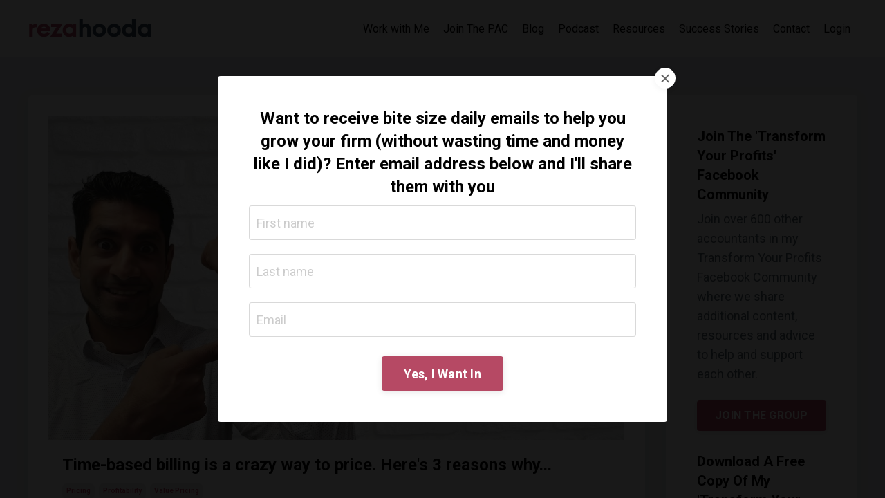

--- FILE ---
content_type: text/html; charset=utf-8
request_url: https://www.rezahooda.com/blog?page=15
body_size: 13994
content:
<!doctype html>
<html lang="en">
  <head>
    
              <meta name="csrf-param" content="authenticity_token">
              <meta name="csrf-token" content="NO8qxlD4ZaTdWZqIM6yUrjUT/J2+xmWTp6EAeRgcFArnyVzgKdbc47Rj/LC6hIZOoPazsXfKSa1oNymKQeW95A==">
            
    <title>
      
        Blog | Reza Hooda
      
    </title>
    <meta charset="utf-8" />
    <meta http-equiv="x-ua-compatible" content="ie=edge, chrome=1">
    <meta name="viewport" content="width=device-width, initial-scale=1, shrink-to-fit=no">
    
    <meta property="og:type" content="website">
<meta property="og:url" content="https://www.rezahooda.com/blog">
<meta name="twitter:card" content="summary_large_image">

<meta property="og:title" content="Blog | Reza Hooda">
<meta name="twitter:title" content="Blog | Reza Hooda">




    
      <link href="https://kajabi-storefronts-production.kajabi-cdn.com/kajabi-storefronts-production/themes/2149565485/settings_images/Kx9UkfOWSTK3HHJ4cv8E_Logo-icon.png?v=2" rel="shortcut icon" />
    
    <link rel="canonical" href="https://www.rezahooda.com/blog" />

    <!-- Google Fonts ====================================================== -->
    
      <link href="//fonts.googleapis.com/css?family=Roboto:400,700,400italic,700italic" rel="stylesheet" type="text/css">
    

    <!-- Kajabi CSS ======================================================== -->
    <link rel="stylesheet" media="screen" href="https://kajabi-app-assets.kajabi-cdn.com/assets/core-0d125629e028a5a14579c81397830a1acd5cf5a9f3ec2d0de19efb9b0795fb03.css" />

    

    <link rel="stylesheet" href="https://use.fontawesome.com/releases/v5.15.2/css/all.css" crossorigin="anonymous">

    <link rel="stylesheet" media="screen" href="https://kajabi-storefronts-production.kajabi-cdn.com/kajabi-storefronts-production/themes/2149565485/assets/styles.css?17474956161463108" />

    <!-- Customer CSS ====================================================== -->
    <link rel="stylesheet" media="screen" href="https://kajabi-storefronts-production.kajabi-cdn.com/kajabi-storefronts-production/themes/2149565485/assets/overrides.css?17474956161463108" />
    <style>
  /* Custom CSS Added Via Theme Settings */
  /* CSS Overrides go here */
</style>


    <!-- Kajabi Editor Only CSS ============================================ -->
    

    <!-- Header hook ======================================================= -->
    <link rel="alternate" type="application/rss+xml" title="Blog | Reza Hooda" href="https://www.rezahooda.com/blog.rss" /><script type="text/javascript">
  var Kajabi = Kajabi || {};
</script>
<script type="text/javascript">
  Kajabi.currentSiteUser = {
    "id" : "-1",
    "type" : "Guest",
    "contactId" : "",
  };
</script>
<script type="text/javascript">
  Kajabi.theme = {
    activeThemeName: "Streamlined Home",
    previewThemeId: null,
    editor: false
  };
</script>
<meta name="turbo-prefetch" content="false">
<!-- Facebook Pixel Code --><script>!function(f,b,e,v,n,t,s){if(f.fbq)return;n=f.fbq=function(){n.callMethod?n.callMethod.apply(n,arguments):n.queue.push(arguments)};if(!f._fbq)f._fbq=n;n.push=n;n.loaded=!0;n.version='2.0';n.queue=[];t=b.createElement(e);t.async=!0;t.src=v;s=b.getElementsByTagName(e)[0];s.parentNode.insertBefore(t,s)}(window, document,'script','https://connect.facebook.net/en_US/fbevents.js');fbq('init', '678408389251825');fbq('track', 'PageView');</script><noscript><img height="1" width="1" style="display:none"src="https://www.facebook.com/tr?id=678408389251825&ev=PageView&noscript=1"/></noscript><!-- End Facebook Pixel Code -->


<!-- PASS THRU DATA OBJECT -->
<script type="text/javascript">
    var lz_data = {overwrite:false,language:'en-gb'};
    </script>
    <!-- PASS THRU DATA OBJECT -->
    
    <script src="//code.jivosite.com/widget/vjjZlLMFqb" async></script>
    
    <script type="text/javascript" src="//script.crazyegg.com/pages/scripts/0109/4020.js" async="async" ></script>
    
    <!-- Deadline Funnel --><script type="text/javascript" data-cfasync="false">function SendUrlToDeadlineFunnel(e){var r,t,c,a,h,n,o,A,i = "ABCDEFGHIJKLMNOPQRSTUVWXYZabcdefghijklmnopqrstuvwxyz0123456789+/=",d=0,l=0,s="",u=[];if(!e)return e;do r=e.charCodeAt(d++),t=e.charCodeAt(d++),c=e.charCodeAt(d++),A=r<<16|t<<8|c,a=A>>18&63,h=A>>12&63,n=A>>6&63,o=63&A,u[l++]=i.charAt(a)+i.charAt(h)+i.charAt(n)+i.charAt(o);while(d<e.length);s=u.join("");var C=e.length%3;var decoded = (C?s.slice(0,C-3):s)+"===".slice(C||3);decoded = decoded.replace("+", "-");decoded = decoded.replace("/", "_");return decoded;} var dfUrl = SendUrlToDeadlineFunnel(location.href); var dfParentUrlValue;try {dfParentUrlValue = window.parent.location.href;} catch(err) {if(err.name === "SecurityError") {dfParentUrlValue = document.referrer;}}var dfParentUrl = (parent !== window) ? ("/" + SendUrlToDeadlineFunnel(dfParentUrlValue)) : "";(function() {var s = document.createElement("script");s.type = "text/javascript";s.async = true;s.setAttribute("data-scriptid", "dfunifiedcode");s.src ="https://a.deadlinefunnel.com/unified/reactunified.bundle.js?userIdHash=eyJpdiI6IkhRMHFXS0ZuNzY5c01ZNFZTRU9TRVE9PSIsInZhbHVlIjoiRW1UTkYxeXRGbzFxcnBRV1ZtRmU3Zz09IiwibWFjIjoiYWNmZTViZjZiNGFlM2I2MmExOGNjMTVkZTc5MTkwZTM4YzhlZjhkMGMyNWQ3NDI3ZDYyZjc4MTA4ODFkODE2YSJ9&pageFromUrl="+dfUrl+"&parentPageFromUrl="+dfParentUrl;var s2 = document.getElementsByTagName("script")[0];s2.parentNode.insertBefore(s, s2);})();</script><!-- End Deadline Funnel -->
    
    <!-- Hotjar Tracking Code for My site --> <script>     (function(h,o,t,j,a,r){         h.hj=h.hj||function(){(h.hj.q=h.hj.q||[]).push(arguments)};         h._hjSettings={hjid:2727765,hjsv:6};         a=o.getElementsByTagName('head')[0];         r=o.createElement('script');r.async=1;         r.src=t+h._hjSettings.hjid+j+h._hjSettings.hjsv;         a.appendChild(r);     })(window,document,'https://static.hotjar.com/c/hotjar-','.js?sv='); </script>

<!-- Google tag (gtag.js) -->
<script async src="https://www.googletagmanager.com/gtag/js?id=UA-140847940-1"></script>
<script>
  window.dataLayer = window.dataLayer || [];
  function gtag(){dataLayer.push(arguments);}
  gtag('js', new Date());

</script>

<!-- Google tag (gtag.js) -->
<script async src="https://www.googletagmanager.com/gtag/js?id=AW-11506617977"></script>
<script>
  window.dataLayer = window.dataLayer || [];
  function gtag(){dataLayer.push(arguments);}
  gtag('js', new Date());

  gtag('config', 'AW-11506617977');
</script>

<script type="text/javascript">
_linkedin_partner_id = "7110786";
window._linkedin_data_partner_ids = window._linkedin_data_partner_ids || [];
window._linkedin_data_partner_ids.push(_linkedin_partner_id);
</script><script type="text/javascript">
(function(l) {
if (!l){window.lintrk = function(a,b){window.lintrk.q.push([a,b])};
window.lintrk.q=[]}
var s = document.getElementsByTagName("script")[0];
var b = document.createElement("script");
b.type = "text/javascript";b.async = true;
b.src = "https://snap.licdn.com/li.lms-analytics/insight.min.js";
s.parentNode.insertBefore(b, s);})(window.lintrk);
</script>
<noscript>
<img height="1" width="1" style="display:none;" alt="" src="https://px.ads.linkedin.com/collect/?pid=7110786&fmt=gif" />
</noscript>

<script type="text/javascript">
    (function(c,l,a,r,i,t,y){
        c[a]=c[a]||function(){(c[a].q=c[a].q||[]).push(arguments)};
        t=l.createElement(r);t.async=1;t.src="https://www.clarity.ms/tag/"+i;
        y=l.getElementsByTagName(r)[0];y.parentNode.insertBefore(t,y);
    })(window, document, "clarity", "script", "sb25u366bt");
</script>
<script>
(function(i,s,o,g,r,a,m){i['GoogleAnalyticsObject']=r;i[r]=i[r]||function(){
(i[r].q=i[r].q||[]).push(arguments)
},i[r].l=1*new Date();a=s.createElement(o),
m=s.getElementsByTagName(o)[0];a.async=1;a.src=g;m.parentNode.insertBefore(a,m)
})(window,document,'script','//www.google-analytics.com/analytics.js','ga');
ga('create', 'UA-140847940-1', 'auto', {});
ga('send', 'pageview');
</script>
<style type="text/css">
  #editor-overlay {
    display: none;
    border-color: #2E91FC;
    position: absolute;
    background-color: rgba(46,145,252,0.05);
    border-style: dashed;
    border-width: 3px;
    border-radius: 3px;
    pointer-events: none;
    cursor: pointer;
    z-index: 10000000000;
  }
  .editor-overlay-button {
    color: white;
    background: #2E91FC;
    border-radius: 2px;
    font-size: 13px;
    margin-inline-start: -24px;
    margin-block-start: -12px;
    padding-block: 3px;
    padding-inline: 10px;
    text-transform:uppercase;
    font-weight:bold;
    letter-spacing:1.5px;

    left: 50%;
    top: 50%;
    position: absolute;
  }
</style>
<script src="https://kajabi-app-assets.kajabi-cdn.com/vite/assets/track_analytics-999259ad.js" crossorigin="anonymous" type="module"></script><link rel="modulepreload" href="https://kajabi-app-assets.kajabi-cdn.com/vite/assets/stimulus-576c66eb.js" as="script" crossorigin="anonymous">
<link rel="modulepreload" href="https://kajabi-app-assets.kajabi-cdn.com/vite/assets/track_product_analytics-9c66ca0a.js" as="script" crossorigin="anonymous">
<link rel="modulepreload" href="https://kajabi-app-assets.kajabi-cdn.com/vite/assets/stimulus-e54d982b.js" as="script" crossorigin="anonymous">
<link rel="modulepreload" href="https://kajabi-app-assets.kajabi-cdn.com/vite/assets/trackProductAnalytics-3d5f89d8.js" as="script" crossorigin="anonymous">      <script type="text/javascript">
        if (typeof (window.rudderanalytics) === "undefined") {
          !function(){"use strict";window.RudderSnippetVersion="3.0.3";var sdkBaseUrl="https://cdn.rudderlabs.com/v3"
          ;var sdkName="rsa.min.js";var asyncScript=true;window.rudderAnalyticsBuildType="legacy",window.rudderanalytics=[]
          ;var e=["setDefaultInstanceKey","load","ready","page","track","identify","alias","group","reset","setAnonymousId","startSession","endSession","consent"]
          ;for(var n=0;n<e.length;n++){var t=e[n];window.rudderanalytics[t]=function(e){return function(){
          window.rudderanalytics.push([e].concat(Array.prototype.slice.call(arguments)))}}(t)}try{
          new Function('return import("")'),window.rudderAnalyticsBuildType="modern"}catch(a){}
          if(window.rudderAnalyticsMount=function(){
          "undefined"==typeof globalThis&&(Object.defineProperty(Object.prototype,"__globalThis_magic__",{get:function get(){
          return this},configurable:true}),__globalThis_magic__.globalThis=__globalThis_magic__,
          delete Object.prototype.__globalThis_magic__);var e=document.createElement("script")
          ;e.src="".concat(sdkBaseUrl,"/").concat(window.rudderAnalyticsBuildType,"/").concat(sdkName),e.async=asyncScript,
          document.head?document.head.appendChild(e):document.body.appendChild(e)
          },"undefined"==typeof Promise||"undefined"==typeof globalThis){var d=document.createElement("script")
          ;d.src="https://polyfill-fastly.io/v3/polyfill.min.js?version=3.111.0&features=Symbol%2CPromise&callback=rudderAnalyticsMount",
          d.async=asyncScript,document.head?document.head.appendChild(d):document.body.appendChild(d)}else{
          window.rudderAnalyticsMount()}window.rudderanalytics.load("2apYBMHHHWpiGqicceKmzPebApa","https://kajabiaarnyhwq.dataplane.rudderstack.com",{})}();
        }
      </script>
      <script type="text/javascript">
        if (typeof (window.rudderanalytics) !== "undefined") {
          rudderanalytics.page({"account_id":"85622","site_id":"94807"});
        }
      </script>
      <script type="text/javascript">
        if (typeof (window.rudderanalytics) !== "undefined") {
          (function () {
            function AnalyticsClickHandler (event) {
              const targetEl = event.target.closest('a') || event.target.closest('button');
              if (targetEl) {
                rudderanalytics.track('Site Link Clicked', Object.assign(
                  {"account_id":"85622","site_id":"94807"},
                  {
                    link_text: targetEl.textContent.trim(),
                    link_href: targetEl.href,
                    tag_name: targetEl.tagName,
                  }
                ));
              }
            };
            document.addEventListener('click', AnalyticsClickHandler);
          })();
        }
      </script>
<script>
!function(f,b,e,v,n,t,s){if(f.fbq)return;n=f.fbq=function(){n.callMethod?
n.callMethod.apply(n,arguments):n.queue.push(arguments)};if(!f._fbq)f._fbq=n;
n.push=n;n.loaded=!0;n.version='2.0';n.agent='plkajabi';n.queue=[];t=b.createElement(e);t.async=!0;
t.src=v;s=b.getElementsByTagName(e)[0];s.parentNode.insertBefore(t,s)}(window,
                                                                      document,'script','https://connect.facebook.net/en_US/fbevents.js');


fbq('init', '678408389251825');
fbq('track', "PageView");</script>
<noscript><img height="1" width="1" style="display:none"
src="https://www.facebook.com/tr?id=678408389251825&ev=PageView&noscript=1"
/></noscript>
<meta name='site_locale' content='en'><style type="text/css">
  /* Font Awesome 4 */
  .fa.fa-twitter{
    font-family:sans-serif;
  }
  .fa.fa-twitter::before{
    content:"𝕏";
    font-size:1.2em;
  }

  /* Font Awesome 5 */
  .fab.fa-twitter{
    font-family:sans-serif;
  }
  .fab.fa-twitter::before{
    content:"𝕏";
    font-size:1.2em;
  }
</style>
<link rel="stylesheet" href="https://cdn.jsdelivr.net/npm/@kajabi-ui/styles@1.0.4/dist/kajabi_products/kajabi_products.css" />
<script type="module" src="https://cdn.jsdelivr.net/npm/@pine-ds/core@3.14.0/dist/pine-core/pine-core.esm.js"></script>
<script nomodule src="https://cdn.jsdelivr.net/npm/@pine-ds/core@3.14.0/dist/pine-core/index.esm.js"></script>


  </head>

  <style>
  body {
    
      
    
  }
</style>

  <body id="encore-theme" class="background-unrecognized">
    


    <div id="section-header" data-section-id="header">

<style>
  /* Default Header Styles */
  .header {
    
      background-color: #FFFFFF;
    
    font-size: 16px;
  }
  .header a,
  .header a.link-list__link,
  .header a.link-list__link:hover,
  .header a.social-icons__icon,
  .header .user__login a,
  .header .dropdown__item a,
  .header .dropdown__trigger:hover {
    color: #000000;
  }
  .header .dropdown__trigger {
    color: #000000 !important;
  }
  /* Mobile Header Styles */
  @media (max-width: 767px) {
    .header {
      
      font-size: 14px;
    }
    
    .header .hamburger__slices .hamburger__slice {
      
        background-color: #000000;
      
    }
    
      .header a.link-list__link, .dropdown__item a, .header__content--mobile {
        text-align: left;
      }
    
    .header--overlay .header__content--mobile  {
      padding-bottom: 20px;
    }
  }
  /* Sticky Styles */
  
</style>

<div class="hidden">
  
    
  
    
  
  
  
  
</div>

<header class="header header--static    header--close-on-scroll" kjb-settings-id="sections_header_settings_background_color">
  <div class="hello-bars">
    
      
    
      
    
  </div>
  
    <div class="header__wrap">
      <div class="header__content header__content--desktop background-unrecognized">
        <div class="container header__container media justify-content-left">
          
            
                <style>
@media (min-width: 768px) {
  #block-1555988494486 {
    text-align: left;
  }
} 
</style>

<div id="block-1555988494486" class="header__block header__block--logo header__block--show header__switch-content " kjb-settings-id="sections_header_blocks_1555988494486_settings_stretch">
  <style>
  #block-1555988494486 {
    line-height: 1;
  }
  #block-1555988494486 .logo__image {
    display: block;
    width: 180px;
  }
  #block-1555988494486 .logo__text {
    color: ;
  }
</style>

<a class="logo" href="/">
  
    
      <img class="logo__image" src="https://kajabi-storefronts-production.kajabi-cdn.com/kajabi-storefronts-production/themes/2149565485/settings_images/CeAkRbJQKKj7rCBRE3qc_Logo-website.png" kjb-settings-id="sections_header_blocks_1555988494486_settings_logo" alt="Reza Hooda Logo" />
    
  
</a>

</div>

              
          
            
                <style>
@media (min-width: 768px) {
  #block-1555988491313 {
    text-align: right;
  }
} 
</style>

<div id="block-1555988491313" class="header__block header__switch-content header__block--menu stretch" kjb-settings-id="sections_header_blocks_1555988491313_settings_stretch">
  <div class="link-list justify-content-right" kjb-settings-id="sections_header_blocks_1555988491313_settings_menu">
  
    <a class="link-list__link" href="https://www.rezahooda.com/mastermind" >Work with Me</a>
  
    <a class="link-list__link" href="https://www.rezahooda.com/join-the-pac" >Join The PAC</a>
  
    <a class="link-list__link" href="https://www.rezahooda.com/blog" >Blog</a>
  
    <a class="link-list__link" href="https://www.rezahooda.com/podcasts/the-profitable-accountant-podcast" >Podcast</a>
  
    <a class="link-list__link" href="https://www.rezahooda.com/resources" >Resources</a>
  
    <a class="link-list__link" href="https://www.rezahooda.com/success" >Success Stories</a>
  
    <a class="link-list__link" href="https://www.rezahooda.com/contact" >Contact</a>
  
    <a class="link-list__link" href="https://www.rezahooda.com/login" >Login</a>
  
</div>

</div>

              
          
          
            <div class="hamburger hidden--desktop" kjb-settings-id="sections_header_settings_hamburger_color">
              <div class="hamburger__slices">
                <div class="hamburger__slice hamburger--slice-1"></div>
                <div class="hamburger__slice hamburger--slice-2"></div>
                <div class="hamburger__slice hamburger--slice-3"></div>
                <div class="hamburger__slice hamburger--slice-4"></div>
              </div>
            </div>
          
        </div>
      </div>
      <div class="header__content header__content--mobile">
        <div class="header__switch-content header__spacer"></div>
      </div>
    </div>
  
</header>

</div>
    <main>
      <div data-dynamic-sections=blog><div id="section-1599589855686" data-section-id="1599589855686"><style>
  
  .blog-listings {
    background-color: #ecf0f1;
  }
  .blog-listings .sizer {
    padding-top: 40px;
    padding-bottom: 40px;
  }
  .blog-listings .container {
    max-width: calc(1260px + 10px + 10px);
    padding-right: 10px;
    padding-left: 10px;
  }
  .blog-listing__panel {
    background-color: #ffffff;
    border-color: #ffffff;
    border-radius: 6px;
    border-style: solid;
    border-width: 30px ;
  }
  .blog-listing__title {
    color:  !important;
  }
  .blog-listing__title:hover {
    color:  !important;
  }
  .blog-listing__date {
    color: #95a5a6;
  }
  .tag {
    color: #b64964;
    background-color: ;
  }
  .tag:hover {
    color: #b64964;
    background-color: ;
  }
  .blog-listing__content {
    color: ;
  }
  .blog-listing__more {
    color: ;
  }
  @media (min-width: 768px) {
    
    .blog-listings .sizer {
      padding-top: 40px;
      padding-bottom: 40px;
    }
    .blog-listings .container {
      max-width: calc(1260px + 40px + 40px);
      padding-right: 40px;
      padding-left: 40px;
    }
  }
  .pag__link {
    color: ;
  }
  .pag__link--current {
    color: ;
  }
  .pag__link--disabled {
    color: ;
  }
</style>

<section class="blog-listings background-light" kjb-settings-id="sections_1599589855686_settings_background_color">
  <div class="sizer">
    
    <div class="container">
      <div class="row">
        
          <div class="col-lg-9">
        
          <div class="blog-listings__content blog-listings__content--list">
            
              
                





<div class="blog-listing blog-listing--list blog-listing--has-media">
  
    <div class="blog-listing__panel box-shadow-medium background-light">
  
    <div class="blog-listing__media">
      
        
  
    
      <a href="/blog/time-based-billing-is-a-crazy-way-to-price-here-s-3-reasons-why">
        <img src="https://kajabi-storefronts-production.kajabi-cdn.com/kajabi-storefronts-production/blogs/22729/images/WtR5tSFeQX24nNRaMLuA_file.jpg" alt="" />
      </a>
    
  


      
    </div>
    <div class="blog-listing__data">
      <a class="h3 blog-listing__title" href="/blog/time-based-billing-is-a-crazy-way-to-price-here-s-3-reasons-why">Time-based billing is a crazy way to price. Here's 3 reasons why...</a>
      
        <span class="blog-listing__tags" kjb-settings-id="sections_1599589855686_settings_show_tags">
          
            
              <a class="tag" href="https://www.rezahooda.com/blog?tag=pricing">pricing</a>
            
              <a class="tag" href="https://www.rezahooda.com/blog?tag=profitability">profitability</a>
            
              <a class="tag" href="https://www.rezahooda.com/blog?tag=value+pricing">value pricing</a>
            
          
        </span>
      
      
        <span class="blog-listing__date" kjb-settings-id="sections_1599589855686_settings_show_date">May 18, 2020</span>
      
      
      
        
          <div class="blog-listing__content"><p><strong>If you&apos;re an accountant, do you still bill by the hour? </strong></p>
<p>Now I know in recent years, many accountants have transitioned away thankfully from time-based billing. But there is still many that do, however, have very strong opinions on this.</p>
<p>I believe that time-based billing is a crazy way to price. A...</p></div>
        
        <a class="blog-listing__more" href="/blog/time-based-billing-is-a-crazy-way-to-price-here-s-3-reasons-why" kjb-settings-id="sections_1599589855686_settings_read_more">Continue Reading...</a>
      
    </div>
  
    </div>
  
</div>

              
                





<div class="blog-listing blog-listing--list blog-listing--has-media">
  
    <div class="blog-listing__panel box-shadow-medium background-light">
  
    <div class="blog-listing__media">
      
        
  
    
      <a href="/blog/onboarding-new-clients">
        <img src="https://kajabi-storefronts-production.kajabi-cdn.com/kajabi-storefronts-production/blogs/22729/images/BbnhsaeDTYqWk23GSytm_Coffee_Tutorial_YouTube_Thumbnail_11.png" alt="" />
      </a>
    
  


      
    </div>
    <div class="blog-listing__data">
      <a class="h3 blog-listing__title" href="/blog/onboarding-new-clients">Onboarding new clients: Making the first 100 days count</a>
      
        <span class="blog-listing__tags" kjb-settings-id="sections_1599589855686_settings_show_tags">
          
            
              <a class="tag" href="https://www.rezahooda.com/blog?tag=customer+service">customer service</a>
            
              <a class="tag" href="https://www.rezahooda.com/blog?tag=onboarding">onboarding</a>
            
          
        </span>
      
      
        <span class="blog-listing__date" kjb-settings-id="sections_1599589855686_settings_show_date">May 18, 2020</span>
      
      
      
        
          <div class="blog-listing__content"><p><strong>So you&apos;ve won a new client, yay! </strong></p>
<p>But what next? You see, your client has agreed to work with you because they have undergone a journey from not knowing you, to knowing you, to liking you and trusting you, but what next?</p>
<p>When they agreed to buy from you they had these conflicting emotions running ...</p></div>
        
        <a class="blog-listing__more" href="/blog/onboarding-new-clients" kjb-settings-id="sections_1599589855686_settings_read_more">Continue Reading...</a>
      
    </div>
  
    </div>
  
</div>

              
                





<div class="blog-listing blog-listing--list blog-listing--has-media">
  
    <div class="blog-listing__panel box-shadow-medium background-light">
  
    <div class="blog-listing__media">
      
        
  <div class="video">
    <div class="video__wrapper">
      
<script>
  window._wq = window._wq || [];
  _wq.push({"od2vxzn7o1": JSON.parse('{\"playerColor\":\"#b64964\",\"stillUrl\":\"https://kajabi-storefronts-production.kajabi-cdn.com/kajabi-storefronts-production/blogs/22729/images/H6m76NaJQly12mXGnoka_video_blog_1.png\",\"resumable\":true,\"autoPlay\":false}')});
</script>

<script charset="ISO-8859-1" src="//fast.wistia.com/assets/external/E-v1.js" async></script>


<div class="kjb-video-responsive">
  <div id="wistia_od2vxzn7o1"
    class="wistia_embed wistia_async_od2vxzn7o1 "
    data-track-progress=""
    data-tracked-percent="">&nbsp;</div>
</div>

    </div>
  </div>


      
    </div>
    <div class="blog-listing__data">
      <a class="h3 blog-listing__title" href="/blog/are-you-still-charging-by-the-hour-time-based-billing-vs-value-pricing">Are you still charging by the hour? Time-based billing vs. Value pricing</a>
      
        <span class="blog-listing__tags" kjb-settings-id="sections_1599589855686_settings_show_tags">
          
        </span>
      
      
        <span class="blog-listing__date" kjb-settings-id="sections_1599589855686_settings_show_date">Mar 05, 2020</span>
      
      
      
        
          <div class="blog-listing__content"><p>Did you know that the concept of time-based billing dates back over 100 years? </p>
<div class='block ublym-s53ed text_block' data-id='34251' data-block='ublym-s53ed' data-block-type='text'>
<div class='block_content_container'>
<div class='text_block_text p-font p-font-all'>
<p>Yes, that&apos;s right. It was the brainchild of a lawyer called Reginald Heber Smith. And he created it to get rid of the ills in his law firm. Sadly however, this practice, this out-dated practice from over 100 years</p>...</div></div></div></div>
        
        <a class="blog-listing__more" href="/blog/are-you-still-charging-by-the-hour-time-based-billing-vs-value-pricing" kjb-settings-id="sections_1599589855686_settings_read_more">Continue Reading...</a>
      
    </div>
  
    </div>
  
</div>

              
                





<div class="blog-listing blog-listing--list blog-listing--has-media">
  
    <div class="blog-listing__panel box-shadow-medium background-light">
  
    <div class="blog-listing__media">
      
        
  <div class="video">
    <div class="video__wrapper">
      
<script>
  window._wq = window._wq || [];
  _wq.push({"ap6a7hlaw1": JSON.parse('{\"playerColor\":\"#b64964\",\"stillUrl\":\"https://kajabi-storefronts-production.kajabi-cdn.com/kajabi-storefronts-production/blogs/22729/images/UQvvRMRISIiHkKE5I2Po_68a63e7d253bc135d5abc39fd4b6fe7c.jpg\",\"resumable\":true,\"autoPlay\":false}')});
</script>

<script charset="ISO-8859-1" src="//fast.wistia.com/assets/external/E-v1.js" async></script>


<div class="kjb-video-responsive">
  <div id="wistia_ap6a7hlaw1"
    class="wistia_embed wistia_async_ap6a7hlaw1 "
    data-track-progress=""
    data-tracked-percent="">&nbsp;</div>
</div>

    </div>
  </div>


      
    </div>
    <div class="blog-listing__data">
      <a class="h3 blog-listing__title" href="/blog/how-to-win-new-clients-from-social-media">How to win new clients from social media</a>
      
        <span class="blog-listing__tags" kjb-settings-id="sections_1599589855686_settings_show_tags">
          
        </span>
      
      
        <span class="blog-listing__date" kjb-settings-id="sections_1599589855686_settings_show_date">Feb 12, 2020</span>
      
      
      
        
          <div class="blog-listing__content"><p><strong>Don&apos;t want to watch the recording? You can read the full transcript below...</strong></p>
<div class='block ublym-74xps text_block' data-id='33726' data-block='ublym-74xps' data-block-type='text'>
<div class='block_content_container'>
<div class='text_block_text p-font p-font-all'>
<p>So today I have someone with me today that needs no introduction, the one and only Jeri Williams of LinkedIn fame, who is today going be talking about how to win new business on social media. </p>
<p><strong>So, Jeri, tell us a li</strong>...</p></div></div></div></div>
        
        <a class="blog-listing__more" href="/blog/how-to-win-new-clients-from-social-media" kjb-settings-id="sections_1599589855686_settings_read_more">Continue Reading...</a>
      
    </div>
  
    </div>
  
</div>

              
                





<div class="blog-listing blog-listing--list blog-listing--has-media">
  
    <div class="blog-listing__panel box-shadow-medium background-light">
  
    <div class="blog-listing__media">
      
        
  <div class="video">
    <div class="video__wrapper">
      
<script>
  window._wq = window._wq || [];
  _wq.push({"gydbo66ubx": JSON.parse('{\"playerColor\":\"#b64964\",\"stillUrl\":\"https://kajabi-storefronts-production.kajabi-cdn.com/kajabi-storefronts-production/blogs/22729/images/6BT0uPZJTD2KXWFJnHXK_48582e36bc45fa37b12b3a490cdf6586.jpg\",\"resumable\":true,\"autoPlay\":false}')});
</script>

<script charset="ISO-8859-1" src="//fast.wistia.com/assets/external/E-v1.js" async></script>


<div class="kjb-video-responsive">
  <div id="wistia_gydbo66ubx"
    class="wistia_embed wistia_async_gydbo66ubx "
    data-track-progress=""
    data-tracked-percent="">&nbsp;</div>
</div>

    </div>
  </div>


      
    </div>
    <div class="blog-listing__data">
      <a class="h3 blog-listing__title" href="/blog/how-to-get-started-with-video-and-use-it-to-raise-your-firm-s-profile">How to get started with video and use it to raise your firm's profile</a>
      
        <span class="blog-listing__tags" kjb-settings-id="sections_1599589855686_settings_show_tags">
          
        </span>
      
      
        <span class="blog-listing__date" kjb-settings-id="sections_1599589855686_settings_show_date">Feb 05, 2020</span>
      
      
      
        
          <div class="blog-listing__content"><p>Don&apos;t want to watch the recording back? You can read the questions and transcript below!</p>
<div class='block ublym-3hz2z text_block' data-id='33528' data-block='ublym-3hz2z' data-block-type='text'>
<div class='block_content_container'>
<div class='text_block_text p-font p-font-all'>
<p><strong>How did you get started in the big wide world of accounting?</strong></p>
<p>I went back to studying about 10 years ago when I had two small children. I was only on reception at the dentist 10 years ago, feeling a bit l</p>...</div></div></div></div>
        
        <a class="blog-listing__more" href="/blog/how-to-get-started-with-video-and-use-it-to-raise-your-firm-s-profile" kjb-settings-id="sections_1599589855686_settings_read_more">Continue Reading...</a>
      
    </div>
  
    </div>
  
</div>

              
                





<div class="blog-listing blog-listing--list blog-listing--has-media">
  
    <div class="blog-listing__panel box-shadow-medium background-light">
  
    <div class="blog-listing__media">
      
        
  
    
      <a href="/blog/deliver-5-star-service">
        <img src="https://kajabi-storefronts-production.kajabi-cdn.com/kajabi-storefronts-production/blogs/22729/images/oqCWIIiTRO2bnDbIhTpY_Blog-post-6.jpg" alt="" />
      </a>
    
  


      
    </div>
    <div class="blog-listing__data">
      <a class="h3 blog-listing__title" href="/blog/deliver-5-star-service">Deliver 5-star service</a>
      
        <span class="blog-listing__tags" kjb-settings-id="sections_1599589855686_settings_show_tags">
          
        </span>
      
      
        <span class="blog-listing__date" kjb-settings-id="sections_1599589855686_settings_show_date">Jul 30, 2019</span>
      
      
      
        
          <div class="blog-listing__content"><div class='block ublym-f1zy2 text_block' data-id='26621' data-block='ublym-f1zy2' data-block-type='text'>
<div class='block_content_container'>
<div class='text_block_text p-font p-font-all'>
<p>What are the first impressions that a client gets when they walk into your reception?</p>
<p>Is the room full of paper and desks, and a bit chaotic?</p>
<p>Are they warmly welcomed by your front-of-house?</p>
<p>Do you struggle with attracting higher profile clients?</p>
<p>First impressions matter. We are no longer </p>...</div></div></div></div>
        
        <a class="blog-listing__more" href="/blog/deliver-5-star-service" kjb-settings-id="sections_1599589855686_settings_read_more">Continue Reading...</a>
      
    </div>
  
    </div>
  
</div>

              
                





<div class="blog-listing blog-listing--list blog-listing--has-media">
  
    <div class="blog-listing__panel box-shadow-medium background-light">
  
    <div class="blog-listing__media">
      
        
  
    
      <a href="/blog/own-the-numbers">
        <img src="https://kajabi-storefronts-production.kajabi-cdn.com/kajabi-storefronts-production/blogs/22729/images/miqggUXQYmpZN1XIrS3c_Blog-post-4.jpg" alt="" />
      </a>
    
  


      
    </div>
    <div class="blog-listing__data">
      <a class="h3 blog-listing__title" href="/blog/own-the-numbers">Own the numbers</a>
      
        <span class="blog-listing__tags" kjb-settings-id="sections_1599589855686_settings_show_tags">
          
        </span>
      
      
        <span class="blog-listing__date" kjb-settings-id="sections_1599589855686_settings_show_date">Jul 05, 2019</span>
      
      
      
        
          <div class="blog-listing__content"><div class='block ublym-i8b6x text_block' data-id='26613' data-block='ublym-i8b6x' data-block-type='text'>
<div class='block_content_container'>
<div class='text_block_text p-font p-font-all'>
<p>Should we, as qualified chartered accountants and CPA’s, be doing bookkeeping for clients?</p>
<p>Do we really want to get involved with having to sort out a client’s receipts and keeping their records updated?</p>
<p>To put it crudely, until recently accountants considered bookkeeping to be ‘beneath them</p>...</div></div></div></div>
        
        <a class="blog-listing__more" href="/blog/own-the-numbers" kjb-settings-id="sections_1599589855686_settings_read_more">Continue Reading...</a>
      
    </div>
  
    </div>
  
</div>

              
                





<div class="blog-listing blog-listing--list blog-listing--has-media">
  
    <div class="blog-listing__panel box-shadow-medium background-light">
  
    <div class="blog-listing__media">
      
        
  
    
      <a href="/blog/cash-is-king">
        <img src="https://kajabi-storefronts-production.kajabi-cdn.com/kajabi-storefronts-production/blogs/22729/images/gj3LmGiLRPmdAYiDwqFr_Blog-post-5.jpg" alt="" />
      </a>
    
  


      
    </div>
    <div class="blog-listing__data">
      <a class="h3 blog-listing__title" href="/blog/cash-is-king">Cash is King</a>
      
        <span class="blog-listing__tags" kjb-settings-id="sections_1599589855686_settings_show_tags">
          
        </span>
      
      
        <span class="blog-listing__date" kjb-settings-id="sections_1599589855686_settings_show_date">Jun 11, 2019</span>
      
      
      
        
          <div class="blog-listing__content"><div class='block ublym-trfnl text_block' data-id='26615' data-block='ublym-trfnl' data-block-type='text'>
<div class='block_content_container'>
<div class='text_block_text p-font p-font-all'>
<p>Do you worry whether you’ll be able to meet your payroll or VAT obligations?</p>
<p>Do you have to take out funding to meet your end of year tax bills?</p>
<p>Do you dream about the day your debtors’ ledger and WIP turn into cash?</p>
<p>If so, you’re not alone. So many accountants have still not embraced direc</p>...</div></div></div></div>
        
        <a class="blog-listing__more" href="/blog/cash-is-king" kjb-settings-id="sections_1599589855686_settings_read_more">Continue Reading...</a>
      
    </div>
  
    </div>
  
</div>

              
                





<div class="blog-listing blog-listing--list blog-listing--has-media">
  
    <div class="blog-listing__panel box-shadow-medium background-light">
  
    <div class="blog-listing__media">
      
        
  
    
      <a href="/blog/pricing-pricing-pricing">
        <img src="https://kajabi-storefronts-production.kajabi-cdn.com/kajabi-storefronts-production/blogs/22729/images/DJNInx10SLGAL4VriEEN_Blog-post-1.jpg" alt="" />
      </a>
    
  


      
    </div>
    <div class="blog-listing__data">
      <a class="h3 blog-listing__title" href="/blog/pricing-pricing-pricing">Pricing, Pricing, Pricing...</a>
      
        <span class="blog-listing__tags" kjb-settings-id="sections_1599589855686_settings_show_tags">
          
        </span>
      
      
        <span class="blog-listing__date" kjb-settings-id="sections_1599589855686_settings_show_date">May 20, 2019</span>
      
      
      
        
          <div class="blog-listing__content"><p>Do you struggle to know how to price your services?  </p>
<p>Are you worried that your clients will leave you because the competition down the road are cheaper?  </p>
<p>Do you avoid the pricing conversation with the prospect and offer to ‘send them a proposal’ instead?  </p>
<p>If you do nothing else to transform yo...</p></div>
        
        <a class="blog-listing__more" href="/blog/pricing-pricing-pricing" kjb-settings-id="sections_1599589855686_settings_read_more">Continue Reading...</a>
      
    </div>
  
    </div>
  
</div>

              
                





<div class="blog-listing blog-listing--list blog-listing--has-media">
  
    <div class="blog-listing__panel box-shadow-medium background-light">
  
    <div class="blog-listing__media">
      
        
  
    
      <a href="/blog/stop-being-the-technician">
        <img src="https://kajabi-storefronts-production.kajabi-cdn.com/kajabi-storefronts-production/blogs/22729/images/yOkixZeTQA6sF61pSAfh_Blog-posts-2.jpg" alt="" />
      </a>
    
  


      
    </div>
    <div class="blog-listing__data">
      <a class="h3 blog-listing__title" href="/blog/stop-being-the-technician">Stop being the technician...</a>
      
        <span class="blog-listing__tags" kjb-settings-id="sections_1599589855686_settings_show_tags">
          
        </span>
      
      
        <span class="blog-listing__date" kjb-settings-id="sections_1599589855686_settings_show_date">May 13, 2019</span>
      
      
      
        
          <div class="blog-listing__content"><p>Are you constantly bombarded by your clients by phone, email and WhatsApp?  </p>
<p>Are you the one who has to fight the fires, keep on top of deadlines and work until the eleventh hour to get the job out?  </p>
<p>Do you have to prepare all the proposals, figure out the pricing and chase clients for outstandin...</p></div>
        
        <a class="blog-listing__more" href="/blog/stop-being-the-technician" kjb-settings-id="sections_1599589855686_settings_read_more">Continue Reading...</a>
      
    </div>
  
    </div>
  
</div>

              
                





<div class="blog-listing blog-listing--list blog-listing--has-media">
  
    <div class="blog-listing__panel box-shadow-medium background-light">
  
    <div class="blog-listing__media">
      
        
  
    
      <a href="/blog/become-the-credible-expert">
        <img src="https://kajabi-storefronts-production.kajabi-cdn.com/kajabi-storefronts-production/blogs/22729/images/tXMwyTfXQpeaoksML9Fv_Blog-posts-3.jpg" alt="" />
      </a>
    
  


      
    </div>
    <div class="blog-listing__data">
      <a class="h3 blog-listing__title" href="/blog/become-the-credible-expert">Become the credible expert</a>
      
        <span class="blog-listing__tags" kjb-settings-id="sections_1599589855686_settings_show_tags">
          
        </span>
      
      
        <span class="blog-listing__date" kjb-settings-id="sections_1599589855686_settings_show_date">May 06, 2019</span>
      
      
      
        
          <div class="blog-listing__content"><div class='block ublym-rtqnz text_block' data-id='25139' data-block='ublym-rtqnz' data-block-type='text'>
<div class='block_content_container'>
<div class='text_block_text p-font p-font-all'>
<p>Do you worry that your firm is being left behind in the digital world?  </p>
<p>That you’re not doing enough on social media compared to other accountants?  </p>
<p>With so many accountants out there, what makes you stand out?  </p>
<p>What are you known for above the others?  </p>
<p>Firstly, you don’t need to compa</p>...</div></div></div></div>
        
        <a class="blog-listing__more" href="/blog/become-the-credible-expert" kjb-settings-id="sections_1599589855686_settings_read_more">Continue Reading...</a>
      
    </div>
  
    </div>
  
</div>

              
              
                <div class="pag">
  
    <a class="pag__link pag__link--prev" href="?page=14">
      <i class="fa fa-arrow-left"></i>
    </a>
  
  
    
      
        <a class="pag__link" href="?page=1">1</a>
      
    
      
        <a class="pag__link" href="?page=2">2</a>
      
    
      
        <a class="pag__link" href="?page=3">3</a>
      
    
      
        <a class="pag__link" href="?page=4">4</a>
      
    
      
        <a class="pag__link" href="?page=5">5</a>
      
    
      
        <a class="pag__link" href="?page=6">6</a>
      
    
      
        <a class="pag__link" href="?page=7">7</a>
      
    
      
        <a class="pag__link" href="?page=8">8</a>
      
    
      
        <a class="pag__link" href="?page=9">9</a>
      
    
      
        <a class="pag__link" href="?page=10">10</a>
      
    
      
        <a class="pag__link" href="?page=11">11</a>
      
    
      
        <a class="pag__link" href="?page=12">12</a>
      
    
      
        <a class="pag__link" href="?page=13">13</a>
      
    
      
        <a class="pag__link" href="?page=14">14</a>
      
    
      
        <a class="pag__link pag__link--current" href="?page=15">15</a>
      
    
  
  
    <p class="pag__link pag__link--next pag__link--disabled">
      <i class="fa fa-arrow-right"></i>
    </p>
  
</div>

              
            
          </div>
        </div>
        <style>
   .sidebar__panel {
     background-color: #ffffff;
     border-color: #ffffff;
     border-radius: 4px;
     border-style: solid;
     border-width: 25px ;
   }
</style>

<div class="col-lg-3    ">
  <div class="sidebar" kjb-settings-id="sections_1599589855686_settings_show_sidebar">
    
      <div class="sidebar__panel box-shadow-medium background-light">
    
      
        <div class="sidebar__block">
          
              <style>
  .sidebar-custom--1641720522420 {
    text-align: left;
  }
  .sidebar-custom--1641720522420 .sidebar-custom__heading {
    color: #000000;
  }
</style>

<div class="sidebar-custom sidebar-custom--1641720522420">
  
  
    <p class="h5 sidebar-custom__heading" kjb-settings-id="sections_1599589855686_blocks_1641720522420_settings_heading">Join The 'Transform Your Profits' Facebook Community</p>
  
  <div class="sidebar-custom__content" kjb-settings-id="sections_1599589855686_blocks_1641720522420_settings_content"><p><span>Join over 600 other accountants in my Transform Your Profits Facebook Community where we share additional content, resources and advice to help and support each other.</span></p></div>
  
    






<style>
  #btn-1641720522420 {
    border-color: #b64964;
    border-radius: 4px;
    color: #ffffff;
    background-color: #b64964;
  }
  #btn-1641720522420.btn--outline {
    background: transparent;
    color: #b64964;
  }
</style>

<a id="btn-1641720522420" class="btn btn--solid btn--small btn--full" href="https://www.facebook.com/groups/transformyourprofitsforaccountants"   target="_blank" rel="noopener"  kjb-settings-id="sections_1599589855686_blocks_1641720522420_settings_btn_background_color">
  JOIN THE GROUP
</a>

  
</div>

            
        </div>
      
        <div class="sidebar__block">
          
              <style>
  .sidebar-custom--1641720692634 {
    text-align: left;
  }
  .sidebar-custom--1641720692634 .sidebar-custom__heading {
    color: #000000;
  }
</style>

<div class="sidebar-custom sidebar-custom--1641720692634">
  
  
    <p class="h5 sidebar-custom__heading" kjb-settings-id="sections_1599589855686_blocks_1641720692634_settings_heading">Download A Free Copy Of My 'Transform Your Profits' Book</p>
  
  <div class="sidebar-custom__content" kjb-settings-id="sections_1599589855686_blocks_1641720692634_settings_content"><p><span>Discover 7 strategies for transforming the profits of your accounting firm. Learn how to make more money whilst working fewer hours.&nbsp;</span></p></div>
  
    






<style>
  #btn-1641720692634 {
    border-color: #b64964;
    border-radius: 4px;
    color: #ffffff;
    background-color: #b64964;
  }
  #btn-1641720692634.btn--outline {
    background: transparent;
    color: #b64964;
  }
</style>

<a id="btn-1641720692634" class="btn btn--solid btn--small btn--full" href="/resource_redirect/landing_pages/1050318"   target="_blank" rel="noopener"  kjb-settings-id="sections_1599589855686_blocks_1641720692634_settings_btn_background_color">
  DOWNLOAD NOW
</a>

  
</div>

            
        </div>
      
        <div class="sidebar__block">
          
              <style>
  .sidebar-custom--1641720813929 {
    text-align: left;
  }
  .sidebar-custom--1641720813929 .sidebar-custom__heading {
    color: #000000;
  }
</style>

<div class="sidebar-custom sidebar-custom--1641720813929">
  
  
    <p class="h5 sidebar-custom__heading" kjb-settings-id="sections_1599589855686_blocks_1641720813929_settings_heading">Register For My Free Masterclass: The 4 Foundational Pillars Of A Successful Accounting Firm</p>
  
  <div class="sidebar-custom__content" kjb-settings-id="sections_1599589855686_blocks_1641720813929_settings_content"><p><span>In this exclusive masterclass training we will deep dive into the 4 foundational pillars of a successful accounting firm and look at how you can implement them in the next 12-36 months.</span></p></div>
  
    






<style>
  #btn-1641720813929 {
    border-color: #b64964;
    border-radius: 4px;
    color: #ffffff;
    background-color: #b64964;
  }
  #btn-1641720813929.btn--outline {
    background: transparent;
    color: #b64964;
  }
</style>

<a id="btn-1641720813929" class="btn btn--solid btn--small btn--full" href="https://www.rezahooda.com/masterclass"   target="_blank" rel="noopener"  kjb-settings-id="sections_1599589855686_blocks_1641720813929_settings_btn_background_color">
  REGISTER NOW
</a>

  
</div>

            
        </div>
      
        <div class="sidebar__block">
          
              <style>
  .sidebar-recent-posts--1641720881880 {
    text-align: left;
  }
  .sidebar-recent-posts--1641720881880 .sidebar-recent-posts__heading {
    color: #737373;
  }
  .sidebar-recent-posts--1641720881880 .sidebar-recent-posts__title {
    color: ;
  }
  .sidebar-recent-posts--1641720881880 .tag {
    color: #b64964;
    background-color: ;
  }
  .sidebar-recent-posts--1641720881880 .sidebar-recent-posts__date {
    color: #4a4a4a;
  }
</style>


<div class="sidebar-recent-posts sidebar-recent-posts--1641720881880">
  <p class="h5 sidebar-recent-posts__heading" kjb-settings-id="sections_1599589855686_blocks_1641720881880_settings_heading">Recent Posts</p>
  
    <div class="sidebar-recent-posts__item">
      <a class="h6 sidebar-recent-posts__title" href="/blog/a-journey-from-zero-to-hero-how-i-ate-my-own-dog-food-and-built-a-successful-brand">A Journey from Zero to Hero: How I Ate My Own Dog Food and Built a Successful Brand</a>
      
        <div class="sidebar-recent-posts__tags" kjb-settings-id="sections_1599589855686_blocks_1641720881880_settings_show_tags">
          
        </div>
      
      
        <span class="sidebar-recent-posts__date" kjb-settings-id="sections_1599589855686_blocks_1641720881880_settings_show_date">Nov 06, 2023</span>
      
    </div>
  
    <div class="sidebar-recent-posts__item">
      <a class="h6 sidebar-recent-posts__title" href="/blog/the-only-two-pricing-strategies-you-need-to-know-for-profitability">The Only Two Pricing Strategies You Need to Know for Profitability</a>
      
        <div class="sidebar-recent-posts__tags" kjb-settings-id="sections_1599589855686_blocks_1641720881880_settings_show_tags">
          
            <a class="tag sidebar-recent-posts__tag" href="https://www.rezahooda.com/blog?tag=pricing">pricing</a>
          
            <a class="tag sidebar-recent-posts__tag" href="https://www.rezahooda.com/blog?tag=pricing+strategy">pricing strategy</a>
          
        </div>
      
      
        <span class="sidebar-recent-posts__date" kjb-settings-id="sections_1599589855686_blocks_1641720881880_settings_show_date">Sep 18, 2023</span>
      
    </div>
  
    <div class="sidebar-recent-posts__item">
      <a class="h6 sidebar-recent-posts__title" href="/blog/achieving-freedom-4-pillars-to-systemize-your-accounting-firm-for-success">Achieving Freedom: 4 Pillars to Systemize Your Accounting Firm for Success</a>
      
        <div class="sidebar-recent-posts__tags" kjb-settings-id="sections_1599589855686_blocks_1641720881880_settings_show_tags">
          
        </div>
      
      
        <span class="sidebar-recent-posts__date" kjb-settings-id="sections_1599589855686_blocks_1641720881880_settings_show_date">Sep 11, 2023</span>
      
    </div>
  
</div>

            
        </div>
      
    
      </div>
    
  </div>
</div>

      </div>
    </div>
  </div>
</section>

</div><div id="section-1641720170758" data-section-id="1641720170758"><style>
  
  #section-1641720170758 .section__overlay {
    position: absolute;
    width: 100%;
    height: 100%;
    left: 0;
    top: 0;
    background-color: ;
  }
  #section-1641720170758 .sizer {
    padding-top: 40px;
    padding-bottom: 40px;
  }
  #section-1641720170758 .container {
    max-width: calc(1260px + 10px + 10px);
    padding-right: 10px;
    padding-left: 10px;
    
  }
  #section-1641720170758 .row {
    
  }
  #section-1641720170758 .container--full {
    max-width: calc(100% + 10px + 10px);
  }
  @media (min-width: 768px) {
    
    #section-1641720170758 .sizer {
      padding-top: 100px;
      padding-bottom: 100px;
    }
    #section-1641720170758 .container {
      max-width: calc(1260px + 40px + 40px);
      padding-right: 40px;
      padding-left: 40px;
    }
    #section-1641720170758 .container--full {
      max-width: calc(100% + 40px + 40px);
    }
  }
  
</style>


<section kjb-settings-id="sections_1641720170758_settings_background_color"
  class="section
  
  
   "
  data-reveal-event=""
  data-reveal-offset=""
  data-reveal-units="seconds">
  <div class="sizer ">
    
    <div class="section__overlay"></div>
    <div class="container ">
      <div class="row align-items-center justify-content-center">
        
          <!-- removes default padding from card elements -->

<!-- removes default padding when box-shadow is enabled -->

<!-- default padding values -->



<style>
  /* flush setting */
  
  /* margin settings */
  #block-1641720170758_0 {
    margin-top: 0px;
    margin-right: 0px;
    margin-bottom: 0px;
    margin-left: 0px;
  }
  #block-1641720170758_0 .block {
    /* border settings */
    border: 4px none black;
    border-radius: 4px;
    /* background color */
    
    /* default padding for mobile */
    
    
    
    /* mobile padding overrides */
    
    
    
    
    
  }

  @media (min-width: 768px) {
    /* desktop margin settings */
    #block-1641720170758_0 {
      margin-top: 0px;
      margin-right: 0px;
      margin-bottom: 0px;
      margin-left: 0px;
    }
    #block-1641720170758_0 .block {
      /* default padding for desktop  */
      
      
      /* desktop padding overrides */
      
      
      
      
      
    }
  }
  /* mobile text align */
  @media (max-width: 767px) {
    #block-1641720170758_0 {
      text-align: left;
    }
  }
</style>



<div kjb-settings-id="sections_1641720170758_blocks_1641720170758_0_settings_width"
  id="block-1641720170758_0"
  class="
  block-type--text
  text-left
  col-10
  
  
  
    
  
  "
  data-reveal-event=""
  data-reveal-offset=""
  data-reveal-units="seconds" >
  <div class="block
    box-shadow-none
    "
    
      data-aos="none"
      data-aos-delay="0"
      data-aos-duration="0"
    
    >
    
    <style>
  
  #block-1577982541036_0 .btn {
    margin-top: 1rem;
  }
</style>

<h1 style="text-align: center;">Blog</h1>

  </div>
</div>


        
      </div>
    </div>
  </div>
</section>
</div></div>
    </main>
    <div id="section-footer" data-section-id="footer">
  <style>
    #section-footer {
      -webkit-box-flex: 1;
      -ms-flex-positive: 1;
      flex-grow: 1;
      display: -webkit-box;
      display: -ms-flexbox;
      display: flex;
    }
    .footer {
      -webkit-box-flex: 1;
      -ms-flex-positive: 1;
      flex-grow: 1;
    }
  </style>

<style>
  .footer {
    background-color: #1c2733;
  }
  .footer, .footer__block {
    font-size: 16px;
    color: ;
  }
  .footer .logo__text {
    color: ;
  }
  .footer .link-list__links {
    width: 100%;
  }
  .footer a.link-list__link {
    color: ;
  }
  .footer .link-list__link:hover {
    color: ;
  }
  .copyright {
    color: ;
  }
  @media (min-width: 768px) {
    .footer, .footer__block {
      font-size: 18px;
    }
  }
  .powered-by a {
    color:  !important;
  }
  
</style>

<footer class="footer   background-dark  " kjb-settings-id="sections_footer_settings_background_color">
  <div class="footer__content">
    <div class="container footer__container media">
      
        
            <div id="block-1555988519593" class="footer__block ">
  <style>
  #block-1555988519593 {
    line-height: 1;
  }
  #block-1555988519593 .logo__image {
    display: block;
    width: 200px;
  }
  #block-1555988519593 .logo__text {
    color: ;
  }
</style>

<a class="logo" href="/">
  
    
      <img class="logo__image" src="https://kajabi-storefronts-production.kajabi-cdn.com/kajabi-storefronts-production/themes/2149565485/settings_images/FQV6WFuyRqk533LK10Hk_Logo-final-white.png" kjb-settings-id="sections_footer_blocks_1555988519593_settings_logo" alt="Reza Hooda Logo" />
    
  
</a>

</div>

          
      
        
            <div id="block-1555988525205" class="footer__block ">
  <span class="copyright" kjb-settings-id="sections_footer_blocks_1555988525205_settings_copyright" role="presentation">
  &copy; 2026 Reza Hooda
</span>

</div>

          
      
        
            <div id="block-1641667514277" class="footer__block ">
  <style>
  .social-icons--1641667514277 .social-icons__icons {
    justify-content: 
  }
  .social-icons--1641667514277 .social-icons__icon {
    color: #ffffff !important;
  }
  .social-icons--1641667514277.social-icons--round .social-icons__icon {
    background-color: #ffffff;
  }
  .social-icons--1641667514277.social-icons--square .social-icons__icon {
    background-color: #ffffff;
  }
  
    
  
  @media (min-width: 768px) {
    .social-icons--1641667514277 .social-icons__icons {
      justify-content: 
    }
  }
</style>

<div class="social-icons social-icons-- social-icons--1641667514277" kjb-settings-id="sections_footer_blocks_1641667514277_settings_social_icons_text_color">
  <div class="social-icons__icons">
    
  <a class="social-icons__icon social-icons__icon--" href="https://www.facebook.com/rezahooda/"  target="_blank" rel="noopener"  kjb-settings-id="sections_footer_blocks_1641667514277_settings_social_icon_link_facebook">
    <i class="fab fa-facebook-f"></i>
  </a>


  <a class="social-icons__icon social-icons__icon--" href="https://twitter.com/RezaHooda"  target="_blank" rel="noopener"  kjb-settings-id="sections_footer_blocks_1641667514277_settings_social_icon_link_twitter">
    <i class="fab fa-twitter"></i>
  </a>


  <a class="social-icons__icon social-icons__icon--" href="https://www.instagram.com/rezahooda/"  target="_blank" rel="noopener"  kjb-settings-id="sections_footer_blocks_1641667514277_settings_social_icon_link_instagram">
    <i class="fab fa-instagram"></i>
  </a>


  <a class="social-icons__icon social-icons__icon--" href="https://www.youtube.com/channel/UCmWN24OzFacM6VA1qWqmFsw"  target="_blank" rel="noopener"  kjb-settings-id="sections_footer_blocks_1641667514277_settings_social_icon_link_youtube">
    <i class="fab fa-youtube"></i>
  </a>






  <a class="social-icons__icon social-icons__icon--" href="https://www.linkedin.com/in/rezahooda/"  target="_blank" rel="noopener"  kjb-settings-id="sections_footer_blocks_1641667514277_settings_social_icon_link_linkedin">
    <i class="fab fa-linkedin-in"></i>
  </a>












  </div>
</div>

</div>

        
      
        
            <!-- removes default padding from card elements -->

<!-- removes default padding when box-shadow is enabled -->

<!-- default padding values -->



<style>
  /* flush setting */
  
  /* margin settings */
  #block-1641667606501 {
    margin-top: 0px;
    margin-right: 0px;
    margin-bottom: 0px;
    margin-left: 0px;
  }
  #block-1641667606501 .block {
    /* border settings */
    border: 4px  black;
    border-radius: 4px;
    /* background color */
    
      background-color: ;
    
    /* default padding for mobile */
    
      padding: 20px;
    
    
      padding: 20px;
    
    
      
        padding: 20px;
      
    
    /* mobile padding overrides */
    
    
      padding-top: 0px;
    
    
      padding-right: 0px;
    
    
      padding-bottom: 0px;
    
    
      padding-left: 0px;
    
  }

  @media (min-width: 768px) {
    /* desktop margin settings */
    #block-1641667606501 {
      margin-top: 0px;
      margin-right: 0px;
      margin-bottom: 0px;
      margin-left: 0px;
    }
    #block-1641667606501 .block {
      /* default padding for desktop  */
      
        padding: 30px;
      
      
        
          padding: 30px;
        
      
      /* desktop padding overrides */
      
      
        padding-top: 0px;
      
      
        padding-right: 0px;
      
      
        padding-bottom: 0px;
      
      
        padding-left: 0px;
      
    }
  }
  /* mobile text align */
  @media (max-width: 767px) {
    #block-1641667606501 {
      text-align: center;
    }
  }
</style>



<div kjb-settings-id="sections_footer_blocks_1641667606501_settings_width"
  id="block-1641667606501"
  class="
  block-type--link_list
  text-right
  col-
  
  
  
  "
  data-reveal-event=""
  data-reveal-offset=""
  data-reveal-units="" >
  <div class="block
    box-shadow-
    "
    
      data-aos="-"
      data-aos-delay=""
      data-aos-duration=""
    
    >
    
    <style>
  #block-1641667606501 .link-list__title {
    color: ;
  }
  #block-1641667606501 .link-list__link {
    color: ;
  }
</style>



<div class="link-list link-list--row link-list--desktop-right link-list--mobile-center">
  
  <div class="link-list__links" kjb-settings-id="sections_footer_blocks_1641667606501_settings_menu">
    
      <a class="link-list__link" href="https://www.facebook.com/groups/transformyourprofitsforaccountants" >Join our Facebook Group</a>
    
      <a class="link-list__link" href="https://www.rezahooda.com/pages/privacy-policy" >Privacy Policy</a>
    
      <a class="link-list__link" href="https://www.rezahooda.com/pages/terms" >Terms</a>
    
  </div>
</div>

  </div>
</div>


          
      
    </div>
    

  </div>

</footer>

</div>
    <div id="section-exit_pop" data-section-id="exit_pop"><style>
  #exit-pop .modal__content {
    background: ;
  }
  
    #exit-pop .modal__body, #exit-pop .modal__content {
      padding: 0;
    }
    #exit-pop .row {
      margin: 0;
    }
  
</style>



  <div class="modal exit-pop" id="exit-pop" kjb-settings-id="sections_exit_pop_settings_modal_edit" data-timed-reveal="5" data-cookie-expire="5">
    <div class="modal__content background-unrecognized">
      <div class="close-x">
        <div class="close-x__part"></div>
        <div class="close-x__part"></div>
      </div>
      <div class="modal__body row text- align-items-start justify-content-left">
        
          
                <!-- removes default padding from card elements -->

<!-- removes default padding when box-shadow is enabled -->

<!-- default padding values -->



<style>
  /* flush setting */
  
  /* margin settings */
  #block-1747495304299 {
    margin-top: 0px;
    margin-right: 0px;
    margin-bottom: 0px;
    margin-left: 0px;
  }
  #block-1747495304299 .block {
    /* border settings */
    border: 4px  black;
    border-radius: 4px;
    /* background color */
    
    /* default padding for mobile */
    
    
      padding: 20px;
    
    
      
        padding: 20px;
      
    
    /* mobile padding overrides */
    
    
      padding-top: 20px;
    
    
      padding-right: 20px;
    
    
      padding-bottom: 20px;
    
    
      padding-left: 20px;
    
  }

  @media (min-width: 768px) {
    /* desktop margin settings */
    #block-1747495304299 {
      margin-top: 0px;
      margin-right: 0px;
      margin-bottom: 0px;
      margin-left: 0px;
    }
    #block-1747495304299 .block {
      /* default padding for desktop  */
      
      
        
          padding: 30px;
        
      
      /* desktop padding overrides */
      
      
        padding-top: 30px;
      
      
        padding-right: 30px;
      
      
        padding-bottom: 30px;
      
      
        padding-left: 30px;
      
    }
  }
  /* mobile text align */
  @media (max-width: 767px) {
    #block-1747495304299 {
      text-align: center;
    }
  }
</style>



<div kjb-settings-id="sections_exit_pop_blocks_1747495304299_settings_width"
  id="block-1747495304299"
  class="
  block-type--form
  text-center
  col-12
  
  
  
  "
  data-reveal-event=""
  data-reveal-offset=""
  data-reveal-units="" >
  <div class="block
    box-shadow-
    "
    
      data-aos="-"
      data-aos-delay=""
      data-aos-duration=""
    
    >
    
    








<style>
  #block-1747495304299 .form-btn {
    border-color: #b64964;
    border-radius: 4px;
    background: #b64964;
    color: #ffffff;
  }
  #block-1747495304299 .btn--outline {
    color: #b64964;
    background: transparent;
  }
  #block-1747495304299 .disclaimer-text {
    font-size: 16px;
    margin-top: 1.25rem;
    margin-bottom: 0;
    color: #888;
  }
</style>



<div class="form">
  <div kjb-settings-id="sections_exit_pop_blocks_1747495304299_settings_text"><h4><span>Want to receive bite size daily emails to help you grow your firm (without wasting time and money like I did)? Enter email address below and I'll share them with you</span></h4></div>
  
    <form data-parsley-validate="true" data-kjb-disable-on-submit="true" action="https://www.rezahooda.com/forms/2149087443/form_submissions" accept-charset="UTF-8" method="post"><input name="utf8" type="hidden" value="&#x2713;" autocomplete="off" /><input type="hidden" name="authenticity_token" value="8Wl5znigTfH6HO6FJHitpVkzKF+tak5XM6jb9aN2tZ7+3IeEq4MTbWWiS/euJaQmsRPmCjRcKQ8K3PYyrhu07w==" autocomplete="off" /><input type="text" name="website_url" autofill="off" placeholder="Skip this field" style="display: none;" /><input type="hidden" name="kjb_fk_checksum" autofill="off" value="42972e668238bccf689704f0c425244e" />
      <div class="">
        <input type="hidden" name="thank_you_url" value="https://www.rezahooda.com/how-to-win-new-clients-o">
        
          <div class="text-field form-group"><input type="text" name="form_submission[name]" id="form_submission_name" value="" required="required" class="form-control" placeholder="First name" /></div>
        
          <div class="text-field form-group"><input type="text" name="form_submission[custom_1]" id="form_submission_custom_1" value="" required="required" class="form-control" placeholder="Last name" /></div>
        
          <div class="email-field form-group"><input required="required" class="form-control" placeholder="Email" type="email" name="form_submission[email]" id="form_submission_email" /></div>
        
        <button id="form-button" class="form-btn btn--solid btn--auto btn--medium" type="submit" kjb-settings-id="sections_exit_pop_blocks_1747495304299_settings_btn_text" role="button">
          Yes, I Want In
        </button>
      </div>
    </form>
    
  
</div>

  </div>
</div>


            
        
      </div>
    </div>
  </div>




</div>
    <div id="section-two_step" data-section-id="two_step"><style>
  #two-step .modal__content {
    background: ;
  }
  
</style>

<div class="modal two-step" id="two-step" kjb-settings-id="sections_two_step_settings_two_step_edit">
  <div class="modal__content background-unrecognized">
    <div class="close-x">
      <div class="close-x__part"></div>
      <div class="close-x__part"></div>
    </div>
    <div class="modal__body row text- align-items-start justify-content-left">
      
    </div>
  </div>
</div>



</div>
    <!-- Javascripts ======================================================= -->
<script charset='ISO-8859-1' src='https://fast.wistia.com/assets/external/E-v1.js'></script>
<script charset='ISO-8859-1' src='https://fast.wistia.com/labs/crop-fill/plugin.js'></script>
<script src="https://kajabi-app-assets.kajabi-cdn.com/assets/encore_core-9ce78559ea26ee857d48a83ffa8868fa1d6e0743c6da46efe11250e7119cfb8d.js"></script>
<script src="https://kajabi-storefronts-production.kajabi-cdn.com/kajabi-storefronts-production/themes/2149565485/assets/scripts.js?17474956161463108"></script>



<!-- Customer JS ======================================================= -->
<script>
  /* Custom JS Added Via Theme Settings */
  <script type="text/javascript">
_linkedin_partner_id = "6482826";
window._linkedin_data_partner_ids = window._linkedin_data_partner_ids || [];
window._linkedin_data_partner_ids.push(_linkedin_partner_id);
</script><script type="text/javascript">
(function(l) {
if (!l){window.lintrk = function(a,b){window.lintrk.q.push([a,b])};
window.lintrk.q=[]}
var s = document.getElementsByTagName("script")[0];
var b = document.createElement("script");
b.type = "text/javascript";b.async = true;
b.src = "https://snap.licdn.com/li.lms-analytics/insight.min.js";
s.parentNode.insertBefore(b, s);})(window.lintrk);
</script>
<noscript>
<img height="1" width="1" style="display:none;" alt="" src="https://px.ads.linkedin.com/collect/?pid=6482826&fmt=gif" />
</noscript>
</script>


  </body>
</html>

--- FILE ---
content_type: text/plain
request_url: https://www.google-analytics.com/j/collect?v=1&_v=j102&a=1658007263&t=pageview&_s=1&dl=https%3A%2F%2Fwww.rezahooda.com%2Fblog%3Fpage%3D15&ul=en-us%40posix&dt=Blog%20%7C%20Reza%20Hooda&sr=1280x720&vp=1280x720&_u=IEBAAEABAAAAACAAI~&jid=423095146&gjid=2041209860&cid=1295013775.1768795909&tid=UA-140847940-1&_gid=1078223528.1768795909&_r=1&_slc=1&z=97120881
body_size: -450
content:
2,cG-3WXKPMEEVN